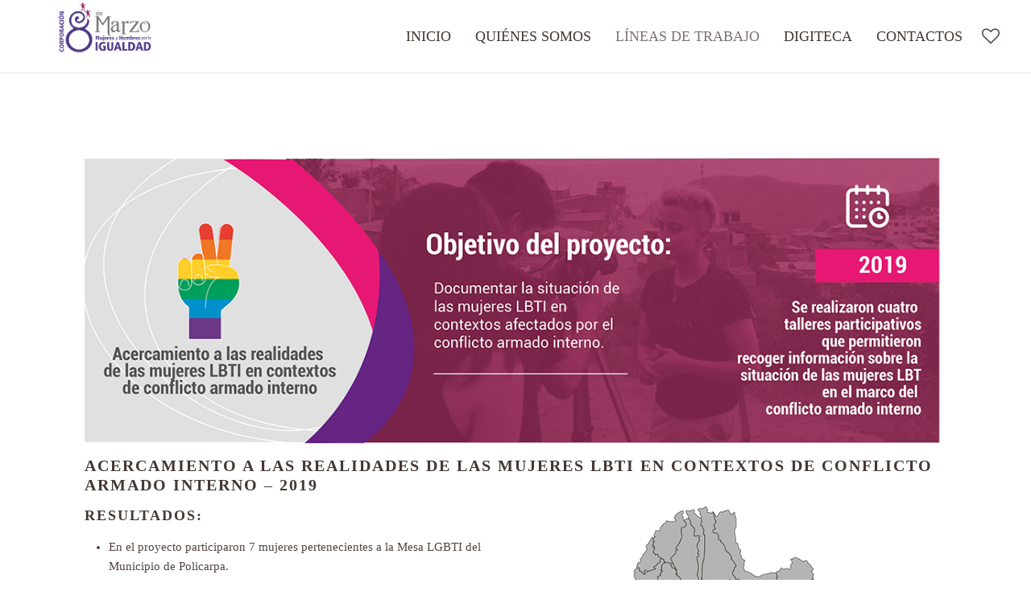

--- FILE ---
content_type: text/html; charset=utf-8
request_url: https://corporacionochodemarzo.org/index.php/lineas-de-trabajo/paz-y-seguridad?layout=edit&id=78
body_size: 4466
content:
<!DOCTYPE HTML>
<html lang="es-co" dir="ltr"  data-config='{"fixednav":1,"centerlogo":0,"twitter":0,"plusone":0,"facebook":0,"style":"lilac"}'>

<head><meta http-equiv="Content-Type" content="text/html; charset=utf-8">
<meta charset="utf-8">
<meta http-equiv="X-UA-Compatible" content="IE=edge">
<meta name="viewport" content="width=device-width, initial-scale=1">
<base href="https://corporacionochodemarzo.org/index.php/lineas-de-trabajo/paz-y-seguridad" />
	<meta name="keywords" content="feminismo, pasto, organizacion, organizacion feminista, nariño, derechos humanos, dd hh,  igualdad, genero, igualdad de genero, liderazgo, mujeres, lideresa, lideresas, " />
	<meta name="author" content="Super User" />
	<meta name="description" content="La Corporación Ocho de Marzo es una organización feminista que impulsa la igualdad de género a partir del fomento, la participación, investigación, estudio y defensa de los derechos de las mujeres, el empoderamiento femenino y la reducción de brechas de desigualdades de género, contribuyendo así a la construcción de paz territorial, la justicia social y el desarrollo humano sostenible a nivel local, regional y nacional." />
	<meta name="generator" content="Joomla! - Open Source Content Management" />
	<title>Corporacion Ocho de Marzo - Acercamiento a las realidades de las mujeres LBTI en contextos de conflicto armado interno</title>
	<link href="/templates/yoo_venice/favicon.ico" rel="shortcut icon" type="image/vnd.microsoft.icon" />
	<script src="/media/jui/js/jquery.min.js?30d393a1b02c2e88112e1fe463f0a8ea" type="text/javascript"></script>
	<script src="/media/jui/js/jquery-noconflict.js?30d393a1b02c2e88112e1fe463f0a8ea" type="text/javascript"></script>
	<script src="/media/jui/js/jquery-migrate.min.js?30d393a1b02c2e88112e1fe463f0a8ea" type="text/javascript"></script>
	<script src="/media/jui/js/bootstrap.min.js?30d393a1b02c2e88112e1fe463f0a8ea" type="text/javascript"></script>
	<script src="/media/widgetkit/uikit2-5e9fe7ca.js" type="text/javascript"></script>
	<script src="/media/widgetkit/wk-scripts-8762d85b.js" type="text/javascript"></script>
	<script type="text/javascript">
GOOGLE_MAPS_API_KEY = "AIzaSyCymgiEpNP8VduXaSfd2bkiizxXLJCgX_A";
	</script>

<link rel="apple-touch-icon-precomposed" href="/templates/yoo_venice/apple_touch_icon.png">
<link rel="stylesheet" href="/templates/yoo_venice/styles/lilac/css/bootstrap.css">
<link rel="stylesheet" href="/templates/yoo_venice/styles/lilac/css/theme.css">
<link rel="stylesheet" href="/templates/yoo_venice/styles/lilac/css/custom.css">
<script src="/templates/yoo_venice/warp/vendor/uikit/js/uikit.js"></script>
<script src="/templates/yoo_venice/warp/vendor/uikit/js/components/autocomplete.js"></script>
<script src="/templates/yoo_venice/warp/vendor/uikit/js/components/search.js"></script>
<script src="/templates/yoo_venice/warp/vendor/uikit/js/components/sticky.js"></script>
<script src="/templates/yoo_venice/warp/vendor/uikit/js/components/tooltip.js"></script>
<script src="/templates/yoo_venice/warp/js/social.js"></script>
<script src="/templates/yoo_venice/js/theme.js"></script>
</head>

<body class="tm-isblog   tm-content-padding tm-content-boxed">

    
        <nav class="tm-navbar uk-navbar uk-navbar-attached tm-navbar-fullscreen-contrast">
        <div class="uk-container uk-container-center">
            <div class="tm-navbar-wrapper">

                                <div class="">
                    <a class="tm-logo uk-visible-large" href="https://corporacionochodemarzo.org">
	<p><img src="/images/web/logo-ok.png" alt="" width="120" height="71" /></p></a>
                </div>
                
                                <div class="tm-nav uk-visible-large">
                    <div class="tm-nav-wrapper tm-nav-wrapper-margin"><ul class="uk-navbar-nav uk-hidden-small">
<li><a href="/index.php">INICIO</a></li><li class="uk-parent" data-uk-dropdown="{'preventflip':'y'}" aria-haspopup="true" aria-expanded="false"><a href="#">Quiénes Somos</a>
<div class="uk-dropdown uk-dropdown-navbar uk-dropdown-width-1"><div class="uk-grid uk-dropdown-grid"><div class="uk-width-1-1"><ul class="uk-nav uk-nav-navbar"><li><a href="/index.php/quienes-somos/mision-y-vision">Misión y Visión</a></li><li><a href="/index.php/quienes-somos/nuestra-historia">Nuestra Historia</a></li><li><a href="/index.php/quienes-somos/equipo">Equipo</a></li><li><a href="/index.php/quienes-somos/documentos-legales">Documentos Legales</a></li></ul></div></div></div></li><li class="uk-parent uk-active" data-uk-dropdown="{'preventflip':'y'}" aria-haspopup="true" aria-expanded="false"><a href="#">Líneas de Trabajo</a>
<div class="uk-dropdown uk-dropdown-navbar uk-dropdown-width-1"><div class="uk-grid uk-dropdown-grid"><div class="uk-width-1-1"><ul class="uk-nav uk-nav-navbar"><li><a href="/index.php/lineas-de-trabajo/participacion-politica">Participación Política</a></li><li><a href="/index.php/lineas-de-trabajo/acceso-a-la-justicia">Acceso a la Justicia</a></li><li class="uk-active"><a href="/index.php/lineas-de-trabajo/paz-y-seguridad">Paz y Seguridad</a></li><li><a href="/index.php/lineas-de-trabajo/educacion-para-la-igualdad">Educación para la Igualdad</a></li><li><a href="/index.php/lineas-de-trabajo/territorios-sostenibles">Territorios Sostenibles</a></li></ul></div></div></div></li><li class="uk-parent" data-uk-dropdown="{'preventflip':'y'}" aria-haspopup="true" aria-expanded="false"><a href="#">Digiteca</a>
<div class="uk-dropdown uk-dropdown-navbar uk-dropdown-width-1"><div class="uk-grid uk-dropdown-grid"><div class="uk-width-1-1"><ul class="uk-nav uk-nav-navbar"><li><a href="/index.php/digiteca/prensa">Prensa</a></li><li><a href="/index.php/digiteca/galeria-fotografica">Galería Fotográfica</a></li><li><a href="/index.php/digiteca/audiovisuales">Audiovisuales</a></li><li><a href="/index.php/digiteca/publicaciones">Publicaciones</a></li><li><a href="/index.php/digiteca/procesos-formativos">Procesos Formativos</a></li></ul></div></div></div></li><li><a href="/index.php/contactos">Contactos</a></li></ul></div>
                </div>
                
                                <a href="#offcanvas" class="uk-navbar-toggle uk-hidden-large" data-uk-offcanvas></a>
                
                
            </div>

                        <div class="tm-socialbar uk-text-center">
                
	<a class="tm-social-toggle" data-uk-toggle="{target:'#tm-social-icons > li', animation:'uk-animation-slide-right'}"><i class="uk-icon-heart-o"></i></a>
<ul id="tm-social-icons" class="uk-list">
  <li class="uk-hidden"><a href="https://www.facebook.com/corpo8demarzo/" target="_blank" class="uk-icon-button uk-icon-facebook uk-margin-small-top"></a></li>
  <li class="uk-hidden"><a href="https://twitter.com/corpo8demarzo" target="_blank" class="uk-icon-button uk-icon-twitter uk-margin-small-top"></a></li>
  <li class="uk-hidden"><a href="https://www.youtube.com/@corporacion8demarzo" target="_blank" class="uk-icon-button uk-icon-youtube uk-margin-small-top"></a></li>
  <li class="uk-hidden"><a href="https://www.instagram.com/corporacion8demarzo/" target="_blank" class="uk-icon-button uk-icon-instagram uk-margin-small-top"></a></li>
  <li class="uk-hidden"><a href="https://www.tiktok.com/@corpo8demarzo" target="_blank" class="uk-icon-button uk-icon-tiktok uk-margin-small-top"></a></li>
  <li class="uk-hidden"><a href="https://api.whatsapp.com/send/?phone=573137108277" target="_blank" class="uk-icon-button uk-icon-whatsapp uk-margin-small-top"></a></li>
</ul>            </div>
            
        </div>
    </nav>
    
    
    <div class="tm-wrapper">

        
        
        
                    <div class="tm-block tm-block-middle">
                <div>
                    <div class="uk-container uk-container-center">

                                                                            
                        <div class="tm-middle uk-grid" data-uk-grid-match data-uk-grid-margin>

                                                        <div class="tm-main uk-width-medium-1-1">

                                
                                                                <main class="tm-content">

                                    <div id="system-message-container">
</div>


<article class="uk-article" >

	
	
	
						<img class="uk-align-right" src="/images/lineas/ln3-py10-bn-2.png" alt="">
			
	
		<div>
		
<h3>Acercamiento a las realidades de las mujeres LBTI en contextos de conflicto armado interno – 2019 </h3>
<p>

<div id="wk-gridf55" class="uk-grid-width-1-1 uk-grid-width-large-1-2 uk-grid uk-grid-match uk-text-left " data-uk-grid-match="{target:'> div > .uk-panel', row:true}" data-uk-grid-margin >


    <div>
        <div class="uk-panel">

            
            
            
            
            
            
            
                        <div class="uk-margin"><h4>RESULTADOS:</h4>
<ul>
	<li>En el proyecto participaron 7 mujeres pertenecientes a la Mesa LGBTI del Municipio de Policarpa.</li>
	<li>Se realizaron cuatro talleres participativos que permitieron recoger información sobre la situación de las mujeres LBT en el marco del conflicto armado interno.</li>
    <li>Se realizó documentación audiovisual de las diferentes actividades realizadas en los cuatro talleres y se recolectó la información tanto por medio audiovisual como por medio de audio. A partir de esta información se creó el guion para la producción audiovisual que es el resultado final del proyecto.</li>
    <li>Se revisa la información relevante recogida en cada taller y se construye una pieza audiovisual que permite un acercamiento de las mujeres que conforman la mesa LGBTI de Policarpa en relación a ellas mismas, el proceso realizado, la discriminación vivida en diferentes espacios socializadores, su perspectiva sobre la guerra, su aporte al municipio y sus reflexiones sobre la importancia de construir espacios y ciudadanía incluyente y respetuosa de la diversidad sexual.</li>
</ul></div>
            
            
            
            
        </div>
    </div>


    <div>
        <div class="uk-panel">

            
            
                        <div class="uk-text-center uk-panel-teaser"><img src="/media/widgetkit/ln3-py10-mp-2-1554a6ef61d89096b02f0c6dd2001034.png" class=" uk-overlay-scale" width="350"></div>
            
            
            
            
            
            
            
            
            
        </div>
    </div>


</div>

<script>
(function($){

    // get the images of the gallery and replace it by a canvas of the same size to fix the problem with overlapping images on load.
    $('img[width][height]:not(.uk-overlay-panel)', $('#wk-gridf55')).each(function() {

        var $img = $(this);

        if (this.width == 'auto' || this.height == 'auto' || !$img.is(':visible')) {
            return;
        }

        var $canvas = $('<canvas class="uk-responsive-width"></canvas>').attr({width:$img.attr('width'), height:$img.attr('height')}),
            img = new Image,
            release = function() {
                $canvas.remove();
                $img.css('display', '');
                release = function(){};
            };

        $img.css('display', 'none').after($canvas);

        $(img).on('load', function(){ release(); });
        setTimeout(function(){ release(); }, 1000);

        img.src = this.src;

    });

})(jQuery);
</script>
</p>
<ul>
<li>La pieza comunicativa dura 9 minutos 44 segundos y se divide en cinco fragmentos: Introducción, Contextualización, Ellas, El proceso, Discriminación y violencia, Reflexiones. La pieza audiovisual es presentada en formato HD 1920x1080.</li>
<li>Se logra participación de las mujeres LBT en la marcha del 28 de junio 2019 en Pasto.</li>
</ul>
<p></p>
<p style="text-align: center;">

<div id="wk-grid690" class="uk-grid-width-1-1 uk-grid-width-medium-1-1 uk-grid-width-large-1-1 uk-grid-width-xlarge-1-1 uk-grid uk-grid-match uk-text-center " data-uk-grid-match="{target:'> div > .uk-panel', row:true}" data-uk-grid-margin  data-uk-scrollspy="{cls:'uk-animation-fade uk-invisible', target:'> div > .uk-panel', delay:300}">


    <div>
        <div class="uk-panel uk-panel-hover uk-invisible">

            
            
            
            
            
            
            
                        <div class="uk-margin"><hr/>
<p></p>
<p style="text-align: center;"><iframe width="450" height="300" src="https://www.youtube.com/embed/tvJB22p_J40" title="YouTube video player" frameborder="0" allow="accelerometer; autoplay; clipboard-write; encrypted-media; gyroscope; picture-in-picture" allowfullscreen></iframe></p>
<p style="text-align: center;">Acercamiento a las realidades de las mujeres LBTI en contextos de conflicto armado interno. Desde todos los territorios las mujeres le apuestan a la construcción de paz y tejen redes para que la inclusión sea una realidad.</p>
<hr/></div>
            
            
            
            
        </div>
    </div>


</div>

<script>
(function($){

    // get the images of the gallery and replace it by a canvas of the same size to fix the problem with overlapping images on load.
    $('img[width][height]:not(.uk-overlay-panel)', $('#wk-grid690')).each(function() {

        var $img = $(this);

        if (this.width == 'auto' || this.height == 'auto' || !$img.is(':visible')) {
            return;
        }

        var $canvas = $('<canvas class="uk-responsive-width"></canvas>').attr({width:$img.attr('width'), height:$img.attr('height')}),
            img = new Image,
            release = function() {
                $canvas.remove();
                $img.css('display', '');
                release = function(){};
            };

        $img.css('display', 'none').after($canvas);

        $(img).on('load', function(){ release(); });
        setTimeout(function(){ release(); }, 1000);

        img.src = this.src;

    });

})(jQuery);
</script>
</p>
<p></p>
<p><img src="/images/lineas/ln3-py10-lg-2.png" alt="" /></p>
<p></p> 	</div>
	
	
	
	
	
	
	
</article>

                                </main>
                                
                                
                            </div>
                            
                                                                                    
                        </div>
                    </div>
                </div>
            </div>
            
        
        
        
        <div class="tm-block tm-bottom tm-block-image">

                        <div class="tm-bottom-c">
                <div>
                    <div class="uk-container uk-container-center">
                        <section class="tm-bottom-c uk-grid" data-uk-grid-match="{target:'> div > .uk-panel'}" data-uk-grid-margin>
<div class="uk-width-1-1"><div class="uk-panel uk-text-center">
	<div class="uk-text-center"><img src="/images/web/logo-ok.png" alt="Demo" width="134" height="79" /></div>
<h3 class="tm-panel-title-large">ENCUÉNTRANOS</h3>
<p style="text-align: center;">
    <a href="https://www.facebook.com/corpo8demarzo/" target="_blank" class="uk-icon-button uk-icon-facebook"></a>
    <a href="https://twitter.com/corpo8demarzo" target="_blank" class="uk-icon-button uk-icon-twitter"></a>
    <a href="https://www.youtube.com/channel/UCHy2K9F459RpiGAgvg6q4ZQ" target="_blank" class="uk-icon-button uk-icon-youtube"></a>
    <a href="https://www.instagram.com/corporacion8demarzo/" target="_blank" class="uk-icon-button uk-icon-instagram"></a>
    <a href="https://api.whatsapp.com/send/?phone=573137108277" target="_blank" class="uk-icon-button uk-icon-whatsapp"></a>
</p></div></div>
</section>
                    </div>
                </div>
            </div>
            
                        <footer class="tm-footer uk-text-center">

                <div class="uk-panel">
	<p>Built with HTML5 and CSS3 - Copyright &copy; 2025 <a href="https://www.colombiasoluciones.com" target="_blank">COLOMBIA SOLUCIONES</a></p></div>
                                    <div>
                        <a class="uk-button uk-button-small tm-totop-scroller" data-uk-smooth-scroll href="#"><i class="uk-icon-chevron-up"></i></a>
                    </div>
                
            </footer>
            
        </div>

        
    </div>

    
        <div id="offcanvas" class="uk-offcanvas">
        <div class="uk-offcanvas-bar"><ul class="uk-nav uk-nav-offcanvas">
<li><a href="/index.php">INICIO</a></li><li class="uk-parent uk-nav-header">Quiénes Somos
<ul class="uk-nav-sub"><li><a href="/index.php/quienes-somos/mision-y-vision">Misión y Visión</a></li><li><a href="/index.php/quienes-somos/nuestra-historia">Nuestra Historia</a></li><li><a href="/index.php/quienes-somos/equipo">Equipo</a></li><li><a href="/index.php/quienes-somos/documentos-legales">Documentos Legales</a></li></ul></li><li class="uk-parent uk-active uk-nav-header">Líneas de Trabajo
<ul class="uk-nav-sub"><li><a href="/index.php/lineas-de-trabajo/participacion-politica">Participación Política</a></li><li><a href="/index.php/lineas-de-trabajo/acceso-a-la-justicia">Acceso a la Justicia</a></li><li class="uk-active"><a href="/index.php/lineas-de-trabajo/paz-y-seguridad">Paz y Seguridad</a></li><li><a href="/index.php/lineas-de-trabajo/educacion-para-la-igualdad">Educación para la Igualdad</a></li><li><a href="/index.php/lineas-de-trabajo/territorios-sostenibles">Territorios Sostenibles</a></li></ul></li><li class="uk-parent uk-nav-header">Digiteca
<ul class="uk-nav-sub"><li><a href="/index.php/digiteca/prensa">Prensa</a></li><li><a href="/index.php/digiteca/galeria-fotografica">Galería Fotográfica</a></li><li><a href="/index.php/digiteca/audiovisuales">Audiovisuales</a></li><li><a href="/index.php/digiteca/publicaciones">Publicaciones</a></li><li><a href="/index.php/digiteca/procesos-formativos">Procesos Formativos</a></li></ul></li><li><a href="/index.php/contactos">Contactos</a></li></ul></div>
    </div>
    
<script defer src="https://static.cloudflareinsights.com/beacon.min.js/vcd15cbe7772f49c399c6a5babf22c1241717689176015" integrity="sha512-ZpsOmlRQV6y907TI0dKBHq9Md29nnaEIPlkf84rnaERnq6zvWvPUqr2ft8M1aS28oN72PdrCzSjY4U6VaAw1EQ==" data-cf-beacon='{"version":"2024.11.0","token":"1d19afb38e764f02aa07970f6998a515","r":1,"server_timing":{"name":{"cfCacheStatus":true,"cfEdge":true,"cfExtPri":true,"cfL4":true,"cfOrigin":true,"cfSpeedBrain":true},"location_startswith":null}}' crossorigin="anonymous"></script>
</body>
</html>


--- FILE ---
content_type: application/javascript
request_url: https://corporacionochodemarzo.org/media/widgetkit/wk-scripts-8762d85b.js
body_size: 4776
content:
!function(u){"use strict";var e;function g(t,e,i){this.extend(g,google.maps.OverlayView),this.map_=t,this.markers_=[],this.clusters_=[],this.sizes=[53,56,66,78,90],this.styles_=[],this.ready_=!1;var s=i||{};this.gridSize_=s.gridSize||60,this.minClusterSize_=s.minimumClusterSize||2,this.maxZoom_=s.maxZoom||null,this.styles_=s.styles||[],this.imagePath_=s.imagePath||this.MARKER_CLUSTER_IMAGE_PATH_,this.imageExtension_=s.imageExtension||this.MARKER_CLUSTER_IMAGE_EXTENSION_,this.zoomOnClick_=!0,null!=s.zoomOnClick&&(this.zoomOnClick_=s.zoomOnClick),this.averageCenter_=!1,null!=s.averageCenter&&(this.averageCenter_=s.averageCenter),this.setupStyles_(),this.setMap(t),this.prevZoom_=this.map_.getZoom();var r=this;google.maps.event.addListener(this.map_,"zoom_changed",function(){var t=r.map_.getZoom();r.prevZoom_!=t&&(r.prevZoom_=t,r.resetViewport())}),google.maps.event.addListener(this.map_,"idle",function(){r.redraw()}),e&&e.length&&this.addMarkers(e,!1)}function a(t){this.markerClusterer_=t,this.map_=t.getMap(),this.gridSize_=t.getGridSize(),this.minClusterSize_=t.getMinClusterSize(),this.averageCenter_=t.isAverageCenter(),this.center_=null,this.markers_=[],this.bounds_=null,this.clusterIcon_=new s(this,t.getStyles(),t.getGridSize())}function s(t,e,i){t.getMarkerClusterer().extend(s,google.maps.OverlayView),this.styles_=e,this.padding_=i||0,this.cluster_=t,this.center_=null,this.map_=t.getMap(),this.div_=null,this.sums_=null,this.visible_=!1,this.setMap(this.map_)}u(function(){u('script[type="widgetkit/map"]').each(function(){var t=u(this),p=u("<div data-uk-check-display data-wk-check-display></div>").attr(t.data()),l=JSON.parse(this.innerHTML);t.replaceWith(p),e||(e=u.Deferred(),window.wkInitializeGoogleMapsApi=e.resolve,u.getScript("//maps.google.com/maps/api/js?callback=wkInitializeGoogleMapsApi&key="+(window.GOOGLE_MAPS_API_KEY||""))),e.promise().then(function(){var r,t,e,o,i,s=l.markers,n=[],a=window.MapsMarkerHelper||!1;Object.keys(l).forEach(function(t){isNaN(l[t])||(l[t]=Number(l[t]))}),e=s.length?new google.maps.LatLng(s[0].lat,s[0].lng):new google.maps.LatLng(-34.397,150.644),t={zoom:parseInt(l.zoom,10),center:e,streetViewControl:l.mapctrl,navigationControl:l.mapctrl,scrollwheel:l.zoomwheel,draggable:l.draggable,mapTypeId:google.maps.MapTypeId[l.maptypeid.toUpperCase()],mapTypeControl:l.maptypecontrol,zoomControl:l.zoomcontrol,disableDefaultUI:l.disabledefaultui,mapTypeControlOptions:{style:google.maps.MapTypeControlStyle.DROPDOWN_MENU,mapTypeIds:["styled_map",google.maps.MapTypeId.ROADMAP,google.maps.MapTypeId.SATELLITE]},zoomControlOptions:{style:l.mapctrl?google.maps.ZoomControlStyle.DEFAULT:google.maps.ZoomControlStyle.SMALL}},r=new google.maps.Map(p[0],t),p.data("googlemap",r).on("display.uk.check",function(){google.maps.event.trigger(r,"resize")}),s.length&&l.directions&&(o=u('<a target="_blank"></a>').css({padding:"5px 1px","text-decoration":"none"}),(i=u("<div></div>").css({"-webkit-background-clip":"padding-box",padding:"1px 4px",backgroundColor:"white",borderColor:"rgba(0, 0, 0, 0.14902)",borderStyle:"solid",borderWidth:"1px",cursor:"pointer",textAlign:"center",fontFamily:"Roboto, Arial, sans-serif",fontWeight:500,boxShadow:"rgba(0, 0, 0, 0.298039) 0px 1px 4px -1px",index:1})).html('<span style="color:#000;"><span style="color:blue;">&#8627;</span>'+(l.directionsText||"Get Directions")+"</span>"),o.append(i),o.setHref=function(t,e){this.attr("href","http://maps.google.com/?daddr="+t+","+e)},r.controls[google.maps.ControlPosition.TOP_RIGHT].push(o[0])),s.length&&l.marker&&(s.forEach(function(t,e){var i,s=new google.maps.Marker({position:new google.maps.LatLng(t.lat,t.lng),map:r,title:t.title});(a&&t.icon||l.marker_icon)&&a.setIcon(s,t.icon||l.marker_icon),n.push(s),1<=l.marker&&(i=new google.maps.InfoWindow({content:t.content,maxWidth:l.popup_max_width?parseInt(l.popup_max_width,10):300}),google.maps.event.addListener(s,"click",function(){2<=l.marker&&t.content&&i.open(r,s),o&&(o.setHref(t.lat,t.lng),o.show())}),0===e&&(3===l.marker&&t.content&&i.open(r,s),o&&(o.setHref(t.lat,t.lng),o.show())))}),r.panTo(new google.maps.LatLng(s[0].lat,s[0].lng))),l.markercluster&&(this.markerCluster=new g(r,n));var h=new google.maps.StyledMapType([{featureType:"all",elementType:"all",stylers:[{invert_lightness:l.styler_invert_lightness},{hue:l.styler_hue},{saturation:l.styler_saturation},{lightness:l.styler_lightness},{gamma:l.styler_gamma}]}],{name:"Styled"});r.mapTypes.set("styled_map",h),"ROADMAP"==l.maptypeid.toUpperCase()&&r.setMapTypeId("styled_map")})})}),g.prototype.MARKER_CLUSTER_IMAGE_PATH_="https://raw.githubusercontent.com/googlemaps/js-marker-clusterer/gh-pages/images/m",g.prototype.MARKER_CLUSTER_IMAGE_EXTENSION_="png",g.prototype.extend=function(t,e){return function(t){for(var e in t.prototype)this.prototype[e]=t.prototype[e];return this}.apply(t,[e])},g.prototype.onAdd=function(){this.setReady_(!0)},g.prototype.draw=function(){},g.prototype.setupStyles_=function(){if(!this.styles_.length)for(var t,e=0;t=this.sizes[e];e++)this.styles_.push({url:this.imagePath_+(e+1)+"."+this.imageExtension_,height:t,width:t})},g.prototype.fitMapToMarkers=function(){for(var t,e=this.getMarkers(),i=new google.maps.LatLngBounds,s=0;t=e[s];s++)i.extend(t.getPosition());this.map_.fitBounds(i)},g.prototype.setStyles=function(t){this.styles_=t},g.prototype.getStyles=function(){return this.styles_},g.prototype.isZoomOnClick=function(){return this.zoomOnClick_},g.prototype.isAverageCenter=function(){return this.averageCenter_},g.prototype.getMarkers=function(){return this.markers_},g.prototype.getTotalMarkers=function(){return this.markers_.length},g.prototype.setMaxZoom=function(t){this.maxZoom_=t},g.prototype.getMaxZoom=function(){return this.maxZoom_},g.prototype.calculator_=function(t,e){for(var i=0,s=t.length,r=s;0!==r;)r=parseInt(r/10,10),i++;return{text:s,index:i=Math.min(i,e)}},g.prototype.setCalculator=function(t){this.calculator_=t},g.prototype.getCalculator=function(){return this.calculator_},g.prototype.addMarkers=function(t,e){for(var i,s=0;i=t[s];s++)this.pushMarkerTo_(i);e||this.redraw()},g.prototype.pushMarkerTo_=function(t){var e;t.isAdded=!1,t.draggable&&(e=this,google.maps.event.addListener(t,"dragend",function(){t.isAdded=!1,e.repaint()})),this.markers_.push(t)},g.prototype.addMarker=function(t,e){this.pushMarkerTo_(t),e||this.redraw()},g.prototype.removeMarker_=function(t){var e=-1;if(this.markers_.indexOf)e=this.markers_.indexOf(t);else for(var i,s=0;i=this.markers_[s];s++)if(i==t){e=s;break}return-1!=e&&(t.setMap(null),this.markers_.splice(e,1),!0)},g.prototype.removeMarker=function(t,e){var i=this.removeMarker_(t);return!(e||!i)&&(this.resetViewport(),this.redraw(),!0)},g.prototype.removeMarkers=function(t,e){for(var i,s=!1,r=0;i=t[r];r++)var o=this.removeMarker_(i),s=s||o;if(!e&&s)return this.resetViewport(),this.redraw(),!0},g.prototype.setReady_=function(t){this.ready_||(this.ready_=t,this.createClusters_())},g.prototype.getTotalClusters=function(){return this.clusters_.length},g.prototype.getMap=function(){return this.map_},g.prototype.setMap=function(t){this.map_=t},g.prototype.getGridSize=function(){return this.gridSize_},g.prototype.setGridSize=function(t){this.gridSize_=t},g.prototype.getMinClusterSize=function(){return this.minClusterSize_},g.prototype.setMinClusterSize=function(t){this.minClusterSize_=t},g.prototype.getExtendedBounds=function(t){var e=this.getProjection(),i=new google.maps.LatLng(t.getNorthEast().lat(),t.getNorthEast().lng()),s=new google.maps.LatLng(t.getSouthWest().lat(),t.getSouthWest().lng()),r=e.fromLatLngToDivPixel(i);r.x+=this.gridSize_,r.y-=this.gridSize_;var o=e.fromLatLngToDivPixel(s);o.x-=this.gridSize_,o.y+=this.gridSize_;var n=e.fromDivPixelToLatLng(r),a=e.fromDivPixelToLatLng(o);return t.extend(n),t.extend(a),t},g.prototype.isMarkerInBounds_=function(t,e){return e.contains(t.getPosition())},g.prototype.clearMarkers=function(){this.resetViewport(!0),this.markers_=[]},g.prototype.resetViewport=function(t){for(var e,i=0;e=this.clusters_[i];i++)e.remove();for(var s,i=0;s=this.markers_[i];i++)s.isAdded=!1,t&&s.setMap(null);this.clusters_=[]},g.prototype.repaint=function(){var i=this.clusters_.slice();this.clusters_.length=0,this.resetViewport(),this.redraw(),window.setTimeout(function(){for(var t,e=0;t=i[e];e++)t.remove()},0)},g.prototype.redraw=function(){this.createClusters_()},g.prototype.distanceBetweenPoints_=function(t,e){if(!t||!e)return 0;var i=(e.lat()-t.lat())*Math.PI/180,s=(e.lng()-t.lng())*Math.PI/180,r=Math.sin(i/2)*Math.sin(i/2)+Math.cos(t.lat()*Math.PI/180)*Math.cos(e.lat()*Math.PI/180)*Math.sin(s/2)*Math.sin(s/2);return 6371*(2*Math.atan2(Math.sqrt(r),Math.sqrt(1-r)))},g.prototype.addToClosestCluster_=function(t){for(var e,i=4e4,s=null,r=(t.getPosition(),0);e=this.clusters_[r];r++){var o,n=e.getCenter();!n||(o=this.distanceBetweenPoints_(n,t.getPosition()))<i&&(i=o,s=e)}s&&s.isMarkerInClusterBounds(t)?s.addMarker(t):((e=new a(this)).addMarker(t),this.clusters_.push(e))},g.prototype.createClusters_=function(){if(this.ready_)for(var t,e=new google.maps.LatLngBounds(this.map_.getBounds().getSouthWest(),this.map_.getBounds().getNorthEast()),i=this.getExtendedBounds(e),s=0;t=this.markers_[s];s++)!t.isAdded&&this.isMarkerInBounds_(t,i)&&this.addToClosestCluster_(t)},a.prototype.isMarkerAlreadyAdded=function(t){if(this.markers_.indexOf)return-1!=this.markers_.indexOf(t);for(var e,i=0;e=this.markers_[i];i++)if(e==t)return!0;return!1},a.prototype.addMarker=function(t){if(this.isMarkerAlreadyAdded(t))return!1;var e,i,s;this.center_?this.averageCenter_&&(e=this.markers_.length+1,i=(this.center_.lat()*(e-1)+t.getPosition().lat())/e,s=(this.center_.lng()*(e-1)+t.getPosition().lng())/e,this.center_=new google.maps.LatLng(i,s),this.calculateBounds_()):(this.center_=t.getPosition(),this.calculateBounds_()),t.isAdded=!0,this.markers_.push(t);var r=this.markers_.length;if(r<this.minClusterSize_&&t.getMap()!=this.map_&&t.setMap(this.map_),r==this.minClusterSize_)for(var o=0;o<r;o++)this.markers_[o].setMap(null);return r>=this.minClusterSize_&&t.setMap(null),this.updateIcon(),!0},a.prototype.getMarkerClusterer=function(){return this.markerClusterer_},a.prototype.getBounds=function(){for(var t,e=new google.maps.LatLngBounds(this.center_,this.center_),i=this.getMarkers(),s=0;t=i[s];s++)e.extend(t.getPosition());return e},a.prototype.remove=function(){this.clusterIcon_.remove(),this.markers_.length=0,delete this.markers_},a.prototype.getSize=function(){return this.markers_.length},a.prototype.getMarkers=function(){return this.markers_},a.prototype.getCenter=function(){return this.center_},a.prototype.calculateBounds_=function(){var t=new google.maps.LatLngBounds(this.center_,this.center_);this.bounds_=this.markerClusterer_.getExtendedBounds(t)},a.prototype.isMarkerInClusterBounds=function(t){return this.bounds_.contains(t.getPosition())},a.prototype.getMap=function(){return this.map_},a.prototype.updateIcon=function(){var t,e,i=this.map_.getZoom(),s=this.markerClusterer_.getMaxZoom();if(s&&s<i)for(var r,o=0;r=this.markers_[o];o++)r.setMap(this.map_);else this.markers_.length<this.minClusterSize_?this.clusterIcon_.hide():(t=this.markerClusterer_.getStyles().length,e=this.markerClusterer_.getCalculator()(this.markers_,t),this.clusterIcon_.setCenter(this.center_),this.clusterIcon_.setSums(e),this.clusterIcon_.show())},s.prototype.triggerClusterClick=function(){var t=this.cluster_.getMarkerClusterer();google.maps.event.trigger(t,"clusterclick",this.cluster_),t.isZoomOnClick()&&this.map_.fitBounds(this.cluster_.getBounds())},s.prototype.onAdd=function(){var t;this.div_=document.createElement("DIV"),this.visible_&&(t=this.getPosFromLatLng_(this.center_),this.div_.style.cssText=this.createCss(t),this.div_.innerHTML=this.sums_.text),this.getPanes().overlayMouseTarget.appendChild(this.div_);var e=this;google.maps.event.addDomListener(this.div_,"click",function(){e.triggerClusterClick()})},s.prototype.getPosFromLatLng_=function(t){var e=this.getProjection().fromLatLngToDivPixel(t);return e.x-=parseInt(this.width_/2,10),e.y-=parseInt(this.height_/2,10),e},s.prototype.draw=function(){var t;this.visible_&&(t=this.getPosFromLatLng_(this.center_),this.div_.style.top=t.y+"px",this.div_.style.left=t.x+"px")},s.prototype.hide=function(){this.div_&&(this.div_.style.display="none"),this.visible_=!1},s.prototype.show=function(){var t;this.div_&&(t=this.getPosFromLatLng_(this.center_),this.div_.style.cssText=this.createCss(t),this.div_.style.display=""),this.visible_=!0},s.prototype.remove=function(){this.setMap(null)},s.prototype.onRemove=function(){this.div_&&this.div_.parentNode&&(this.hide(),this.div_.parentNode.removeChild(this.div_),this.div_=null)},s.prototype.setSums=function(t){this.sums_=t,this.text_=t.text,this.index_=t.index,this.div_&&(this.div_.innerHTML=t.text),this.useStyle()},s.prototype.useStyle=function(){var t=Math.max(0,this.sums_.index-1),t=Math.min(this.styles_.length-1,t),e=this.styles_[t];this.url_=e.url,this.height_=e.height,this.width_=e.width,this.textColor_=e.textColor,this.anchor_=e.anchor,this.textSize_=e.textSize,this.backgroundPosition_=e.backgroundPosition},s.prototype.setCenter=function(t){this.center_=t},s.prototype.createCss=function(t){var e=[];e.push("background-image:url("+this.url_+");");var i=this.backgroundPosition_?this.backgroundPosition_:"0 0";e.push("background-position:"+i+";"),"object"==typeof this.anchor_?("number"==typeof this.anchor_[0]&&0<this.anchor_[0]&&this.anchor_[0]<this.height_?e.push("height:"+(this.height_-this.anchor_[0])+"px; padding-top:"+this.anchor_[0]+"px;"):e.push("height:"+this.height_+"px; line-height:"+this.height_+"px;"),"number"==typeof this.anchor_[1]&&0<this.anchor_[1]&&this.anchor_[1]<this.width_?e.push("width:"+(this.width_-this.anchor_[1])+"px; padding-left:"+this.anchor_[1]+"px;"):e.push("width:"+this.width_+"px; text-align:center;")):e.push("height:"+this.height_+"px; line-height:"+this.height_+"px; width:"+this.width_+"px; text-align:center;");var s=this.textColor_?this.textColor_:"black",r=this.textSize_?this.textSize_:11;return e.push("cursor:pointer; top:"+t.y+"px; left:"+t.x+"px; color:"+s+"; position:absolute; font-size:"+r+"px; font-family:Arial,sans-serif; font-weight:bold"),e.join("")}}(jQuery);

var MapsMarkerHelper={colors:{black:[0,0,0,1],blue:[0,0,255,1],brown:[165,42,42,1],cyan:[0,255,255,1],fuchsia:[255,0,255,1],gold:[255,215,0,1],green:[0,128,0,1],indigo:[75,0,130,1],khaki:[240,230,140,1],lime:[0,255,0,1],magenta:[255,0,255,1],maroon:[128,0,0,1],navy:[0,0,128,1],olive:[128,128,0,1],orange:[255,165,0,1],pink:[255,192,203,1],purple:[128,0,128,1],violet:[128,0,128,1],red:[255,0,0,1],silver:[192,192,192,1],white:[255,255,255,1],yellow:[255,255,0,1],transparent:[255,255,255,0]},getSVG:function(e,s){return e=this.parseColor(e||"#E65857"),'<?xml version="1.0" encoding="utf-8"?>            <svg version="1.1" xmlns="http://www.w3.org/2000/svg" x="0px" y="0px"             width="22px" height="34px" viewBox="0 0 22 34" enable-background="new 0 0 22 34" xml:space="preserve">             <circle id="circle" fill="'+(s=this.parseColor(s||"rgba(255,255,255,0)"))+'" cx="11" cy="11" r="6.5"/>            <path id="path" d="M11,0C4.94,0,0,4.876,0,10.9C0,19.458,11,34,11,34s11-14.581,11-23.1C22,4.876,17.061,0,11,0z M11,16.5             c-3.038,0-5.5-2.463-5.5-5.5c0-3.038,2.462-5.5,5.5-5.5c3.037,0,5.5,2.462,5.5,5.5C16.5,14.037,14.037,16.5,11,16.5z" fill="'+e+'"/>            </svg>'},parseColor:function(e){var s,a=(s=/#([0-9a-fA-F]{2})([0-9a-fA-F]{2})([0-9a-fA-F]{2})/.exec(e))?[parseInt(s[1],16),parseInt(s[2],16),parseInt(s[3],16),1]:(s=/#([0-9a-fA-F])([0-9a-fA-F])([0-9a-fA-F])/.exec(e))?[17*parseInt(s[1],16),17*parseInt(s[2],16),17*parseInt(s[3],16),1]:(s=/rgb\(\s*([0-9]{1,3})\s*,\s*([0-9]{1,3})\s*,\s*([0-9]{1,3})\s*\)/.exec(e))?[parseInt(s[1]),parseInt(s[2]),parseInt(s[3]),1]:(s=/rgba\(\s*([0-9]{1,3})\s*,\s*([0-9]{1,3})\s*,\s*([0-9]{1,3})\s*,\s*([0-9\.]*)\s*\)/.exec(e))?[parseInt(s[1],10),parseInt(s[2],10),parseInt(s[3],10),parseFloat(s[4])]:this.colors[e]||[230,88,87,1];return"rgba("+a[0]+", "+a[1]+", "+a[2]+", "+a[3]+")"},setIcon:function(e,s){function a(){e.setIcon({url:t,anchor:n})}var t,r,n=new google.maps.Point(11,40);if(!s.trim())return t="https://maps.gstatic.com/mapfiles/api-3/images/spotlight-poi.png",a();-1!=s.indexOf("/")?((r=new Image).onload=function(){t=r.src,n=new google.maps.Point(Math.ceil(r.width/2),r.height),a()},r.onerror=function(){return t="https://maps.gstatic.com/mapfiles/api-3/images/spotlight-poi.png",a()},r.src=s):(t="data:image/svg+xml;base64,"+btoa(this.getSVG.apply(this,s.split(" "))),n=new google.maps.Point(11,34),a())}};

